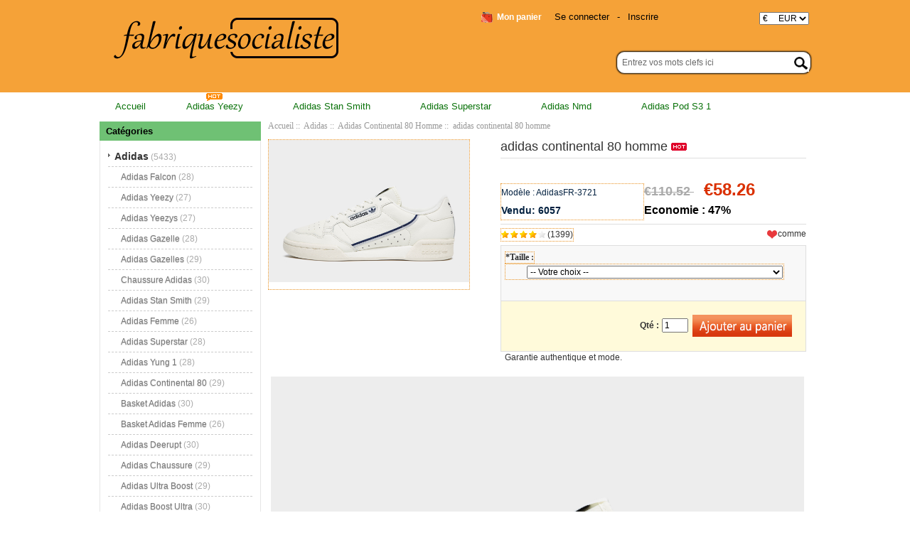

--- FILE ---
content_type: text/html; charset=utf-8
request_url: http://www.fabriquesocialiste.fr/adidas-continental-80-homme-p-3721.html
body_size: 12342
content:
<!DOCTYPE html PUBLIC "-//W3C//DTD XHTML 1.0 Transitional//EN" "http://www.w3.org/TR/xhtml1/DTD/xhtml1-transitional.dtd">
<html xmlns="http://www.w3.org/1999/xhtml" dir="ltr" lang="fr">
<head>
<meta http-equiv="Content-Type" content="text/html; charset=utf-8" />
<meta name="keywords" content="adidas continental 80 homme " />
<meta name="description" content="Chaussures Adidas | NMD,Superstar,Original,Stan Smith | fabriquesocialiste.fr adidas continental 80 homme -  " />
<meta name="google-site-verification" content="LkIWIKtuyGZODOaFPteEe006FzagA3UIOGQz0Q1MrOg" /><meta http-equiv="imagetoolbar" content="no" />
<meta name="generator" content=" http://fabriquesocialiste.fr/adidas-continental-80-homme-p-3721.html" />
<title>adidas continental 80 homme</title>

<base href="https://www.fabriquesocialiste.fr/" />
<link rel="canonical" href="https://www.fabriquesocialiste.fr/adidas-continental-80-homme-p-3721.html" />

<link rel="stylesheet" type="text/css" href="includes/templates/my_en/css/style_imagehover.css" />
<link rel="stylesheet" type="text/css" href="includes/templates/my_en/css/style_tags.css" />
<link rel="stylesheet" type="text/css" href="includes/templates/my_en/css/style_wishlist_classic.css" />
<link rel="stylesheet" type="text/css" href="includes/templates/my_en/css/stylesheet.css" />
<link rel="stylesheet" type="text/css" href="includes/templates/my_en/css/stylesheet_css_buttons.css" />
<link rel="stylesheet" type="text/css" href="includes/templates/my_en/css/stylesheet_zen_lightbox.css" />
<link rel="stylesheet" type="text/css" media="print" href="includes/templates/my_en/css/print_stylesheet.css" />
<script type="text/javascript" src="includes/templates/my_en/jscript/jscript_imagehover.js"></script>
<script type="text/javascript" src="includes/templates/my_en/jscript/jscript_jquery-1.7.1.min.js"></script>
<script type="text/javascript" src="includes/templates/my_en/jscript/jscript_kkcountdown.min.js"></script>
<script type="text/javascript" src="includes/modules/pages/product_info/jscript_textarea_counter.js"></script>
<script language="javascript" type="text/javascript"><!--
function popupWindow(url) {
  window.open(url,'popupWindow','toolbar=no,location=no,directories=no,status=no,menubar=no,scrollbars=no,resizable=yes,copyhistory=no,width=100,height=100,screenX=150,screenY=150,top=150,left=150')
}
function popupWindowPrice(url) {
  window.open(url,'popupWindow','toolbar=no,location=no,directories=no,status=no,menubar=no,scrollbars=yes,resizable=yes,copyhistory=no,width=600,height=400,screenX=150,screenY=150,top=150,left=150')
}
//--></script>

<script language="javascript" type="text/javascript"><!--
/*
	Slimbox v2.04 - The ultimate lightweight Lightbox clone for jQuery
	(c) 2007-2010 Christophe Beyls <http://www.digitalia.be>
	MIT-style license.
*/

(function(w){var E=w(window),u,f,F=-1,n,x,D,v,y,L,r,m=!window.XMLHttpRequest,s=[],l=document.documentElement,k={},t=new Image(),J=new Image(),H,a,g,p,I,d,G,c,A,K;w(function(){w("body").append(w([H=w('<div id="lbOverlay" />')[0],a=w('<div id="lbCenter" />')[0],G=w('<div id="lbBottomContainer" />')[0]]).css("display","none"));g=w('<div id="lbImage" />').appendTo(a).append(p=w('<div style="position: relative;" />').append([I=w('<a id="lbPrevLink" href="#" />').click(B)[0],d=w('<a id="lbNextLink" href="#" />').click(e)[0]])[0])[0];c=w('<div id="lbBottom" />').appendTo(G).append([w('<a id="lbCloseLink" href="#" />').click(C)[0],A=w('<div id="lbCaption" />')[0],K=w('<div id="lbNumber" />')[0],w('<div style="clear: both;" />')[0]])[0]});w.slimbox=function(O,N,M){u=w.extend({loop:false,overlayOpacity:0.8,overlayFadeDuration:400,resizeDuration:400,resizeEasing:"swing",initialWidth:250,initialHeight:250,imageFadeDuration:400,captionAnimationDuration:400,counterText:"Image {x} of {y}",closeKeys:[27,88,67],previousKeys:[37,80],nextKeys:[39,78]},M);if(typeof O=="string"){O=[[O,N]];N=0}y=E.scrollTop()+(E.height()/2);L=u.initialWidth;r=u.initialHeight;w(a).css({top:Math.max(0,y-(r/2)),width:L,height:r,marginLeft:-L/2}).show();v=m||(H.currentStyle&&(H.currentStyle.position!="fixed"));if(v){H.style.position="absolute"}w(H).css("opacity",u.overlayOpacity).fadeIn(u.overlayFadeDuration);z();j(1);f=O;u.loop=u.loop&&(f.length>1);return b(N)};w.fn.slimbox=function(M,P,O){P=P||function(Q){return[Q.href,Q.title]};O=O||function(){return true};var N=this;return N.unbind("click").click(function(){var S=this,U=0,T,Q=0,R;T=w.grep(N,function(W,V){return O.call(S,W,V)});for(R=T.length;Q<R;++Q){if(T[Q]==S){U=Q}T[Q]=P(T[Q],Q)}return w.slimbox(T,U,M)})};function z(){var N=E.scrollLeft(),M=E.width();w([a,G]).css("left",N+(M/2));if(v){w(H).css({left:N,top:E.scrollTop(),width:M,height:E.height()})}}function j(M){if(M){w("object").add(m?"select":"embed").each(function(O,P){s[O]=[P,P.style.visibility];P.style.visibility="hidden"})}else{w.each(s,function(O,P){P[0].style.visibility=P[1]});s=[]}var N=M?"bind":"unbind";E[N]("scroll resize",z);w(document)[N]("keydown",o)}function o(O){var N=O.keyCode,M=w.inArray;return(M(N,u.closeKeys)>=0)?C():(M(N,u.nextKeys)>=0)?e():(M(N,u.previousKeys)>=0)?B():false}function B(){return b(x)}function e(){return b(D)}function b(M){if(M>=0){F=M;n=f[F][0];x=(F||(u.loop?f.length:0))-1;D=((F+1)%f.length)||(u.loop?0:-1);q();a.className="lbLoading";k=new Image();k.onload=i;k.src=n}return false}function i(){a.className="";w(g).css({backgroundImage:"url("+n+")",visibility:"hidden",display:""});w(p).width(k.width);w([p,I,d]).height(k.height);w(A).html(f[F][1]||"");w(K).html((((f.length>1)&&u.counterText)||"").replace(/{x}/,F+1).replace(/{y}/,f.length));if(x>=0){t.src=f[x][0]}if(D>=0){J.src=f[D][0]}L=g.offsetWidth;r=g.offsetHeight;var M=Math.max(0,y-(r/2));if(a.offsetHeight!=r){w(a).animate({height:r,top:M},u.resizeDuration,u.resizeEasing)}if(a.offsetWidth!=L){w(a).animate({width:L,marginLeft:-L/2},u.resizeDuration,u.resizeEasing)}w(a).queue(function(){w(G).css({width:L,top:M+r,marginLeft:-L/2,visibility:"hidden",display:""});w(g).css({display:"none",visibility:"",opacity:""}).fadeIn(u.imageFadeDuration,h)})}function h(){if(x>=0){w(I).show()}if(D>=0){w(d).show()}w(c).css("marginTop",-c.offsetHeight).animate({marginTop:0},u.captionAnimationDuration);G.style.visibility=""}function q(){k.onload=null;k.src=t.src=J.src=n;w([a,g,c]).stop(true);w([I,d,g,G]).hide()}function C(){if(F>=0){q();F=x=D=-1;w(a).hide();w(H).stop().fadeOut(u.overlayFadeDuration,j)}return false}})(jQuery);

// AUTOLOAD CODE BLOCK (MAY BE CHANGED OR REMOVED)
if (!/android|iphone|ipod|series60|symbian|windows ce|blackberry/i.test(navigator.userAgent)) {
	jQuery(function($) {
		$("a[rel^='lightbox']").slimbox({/* Put custom options here */}, null, function(el) {
			return (this == el) || ((this.rel.length > 8) && (this.rel == el.rel));
		});
	});
}

jQuery(function($) {
        $("a[rel^='lightbox']").slimbox({overlayOpacity:0.8,overlayFadeDuration:400,resizeDuration:400,resizeTransition:false,initialWidth:250,initialHeight:250,imageFadeDuration:400,captionAnimationDuration:400,counterText:"ZEN_LIGHTBOX_COUNTER_IMAGE {x} ZEN_LIGHTBOX_COUNTER_OF {y}",closeKeys:[27,88,67],previousKeys:[37,80],nextKeys:[39,78]}, function(el) 
        {
                return [el.href, el.title /* + '<br /><a href="' + el.href + '">Download this image</a>'*/];
        }, function(el) {
                return (this == el) || ((this.rel.length > 8) && (this.rel == el.rel));
        });
        });
//--></script>
<link rel="alternate" type="application/rss+xml" title="RSS Specials Feed" href="https://www.fabriquesocialiste.fr/index.php?main_page=rss_feed&amp;feed=specials" />
<link rel="alternate" type="application/rss+xml" title="RSS New Products Feed" href="https://www.fabriquesocialiste.fr/index.php?main_page=rss_feed&amp;feed=new_products" />
<link rel="alternate" type="application/rss+xml" title="RSS Upcoming Feed" href="https://www.fabriquesocialiste.fr/index.php?main_page=rss_feed&amp;feed=upcoming" />
<link rel="alternate" type="application/rss+xml" title="RSS Featured Feed" href="https://www.fabriquesocialiste.fr/index.php?main_page=rss_feed&amp;feed=featured" />
<link rel="alternate" type="application/rss+xml" title="RSS Best Sellers Feed" href="https://www.fabriquesocialiste.fr/index.php?main_page=rss_feed&amp;feed=best_sellers" />
<link rel="alternate" type="application/rss+xml" title="RSS Product Feed :: adidas continental 80 homme" href="https://www.fabriquesocialiste.fr/index.php?main_page=rss_feed&amp;feed=products&amp;products_id=3721" />
<!-- GPE模块 引入开始  -->
<link rel="stylesheet" type="text/css" href="includes/templates/template_default/css/gpe.css">
<script type="text/javascript" src="includes/templates/template_default/jscript/jquery/jquery.gpe.library.js"></script>
<script type="text/javascript">
<!--
$(function(){$("#smallImg img").mouseover(function(){$("#mainImg img").attr("src",$(this).attr("src"))});$("#smallImg a").mouseover(function(){$("#jqzoom").attr("href",$(this).attr("href"))});$("#scrollImg").jCarouselLite({btnNext:"#imgNext",btnPrev:"#imgPrev",circular:false,vertical:false,visible:4,speed:400,scroll:1,start:0});$("#jqzoom").jqzoom({position:"right",showEffect:"fadein",hideEffect:"fadeout",fadeinSpeed:"medium",fadeoutSpeed:"medium",preloadPosition:"center",zoomType:"standard",preloadText:"Loading zoom",showPreload:true,title:false,lens:true,imageOpacity:0.2,zoomWidth:300,zoomHeight:300,xOffset:10,yOffset:10});$("#mainImg a,#scrollImg a").lightBox({overlayBgColor:"#5A5A5A",txtImage:"Images:",txtOf:"/",imageLoading:'includes/templates/template_default/images/gpe/loading.gif',imageBtnPrev:'includes/templates/template_default/images/gpe/lightboxPrev.gif',imageBtnNext:'includes/templates/template_default/images/gpe/lightboxNext.gif',imageBtnClose:'includes/templates/template_default/images/gpe/lightboxClose.gif',imageBlank:'includes/templates/template_default/images/gpe/lightboxBlank.gif',keyToClose:"c",keyToPrev:"p",keyToNext:"n",overlayOpacity:0.8,containerBorderSize:10,containerResizeSpeed:400,fixedNavigation:false});});
//-->
</script><!-- GPE模块 引入结束  -->
</head>

<body id="productinfoBody">
<div class="top-tail">






















<!--bof-header logo and navigation display-->








<div id="headlogo">

<div id="headerWrapper">



<div id="header_mi">

<div id="header_2">

<div id="header_21">

 <div id="logo"><a href="https://www.fabriquesocialiste.fr/"><img src="includes/templates/my_en/images/logo.png" alt="fabriquesocialiste.fr" title=" fabriquesocialiste.fr " width="320" height="84" /></a></div>

</div>

<div id="header_22">



<div id="huobi">

<div class="languages-wrapper">


					
<form name="currencies_form" action="https://www.fabriquesocialiste.fr/" method="get"><select name="currency" onchange="this.form.submit();">
  <option value="USD">$&nbsp;&nbsp;&nbsp;&nbsp;&nbsp;USD</option>
  <option value="EUR" selected="selected">&euro;&nbsp;&nbsp;&nbsp;&nbsp;&nbsp;EUR</option>
  <option value="GBP">&pound;&nbsp;&nbsp;&nbsp;&nbsp;&nbsp;GBP</option>
  <option value="CAD">$&nbsp;&nbsp;&nbsp;&nbsp;&nbsp;CAD</option>
  <option value="AUD">$&nbsp;&nbsp;&nbsp;&nbsp;&nbsp;AUD</option>
  <option value="DKK">kr.&nbsp;&nbsp;&nbsp;DKK</option>
  <option value="NOK">kr.&nbsp;&nbsp;&nbsp;NOK</option>
  <option value="SEK">kr.&nbsp;&nbsp;&nbsp;SEK</option>
  <option value="CHF">₣&nbsp;&nbsp;&nbsp;&nbsp;&nbsp;CHF</option>
</select>
<input type="hidden" name="main_page" value="product_info" /><input type="hidden" name="products_id" value="3721" /></form>


	          <label class="float-right"></label>

	          
</div>

</div>



<div id="login_logout_section" class="float-right">


    <a rel="nofollow" href="https://www.fabriquesocialiste.fr/login.html">Se connecter</a>

	-
    <a rel="nofollow" href="https://www.fabriquesocialiste.fr/create_account.html">Inscrire</a>




</div>







<div align="right" class="float-right td-languages">



			<!-- header cart section -->

			<table align="right" class="align-center cart-header">

			<tr>

				<td>

				<div id="cartBoxEmpty"><a rel="nofollow" href="https://www.fabriquesocialiste.fr/shopping_cart.html"><img class="cart-icon empty float-left" src="includes/templates/my_en/images/spacer.gif" alt="" /></a>Mon panier</div>		

				</td>

				
			</tr>

			</table>



    	</div>

</div>



        

  

<div id="header_12">

<div class="search-header float-right">

	            <form name="quick_find_header" action="https://www.fabriquesocialiste.fr/advanced_search_result.html" method="get"><input type="hidden" name="main_page" value="advanced_search_result" /><input type="hidden" name="search_in_description" value="1" /><div class="search-header-input"><input type="text" name="keyword" size="6" value="Entrez vos mots clefs ici" onfocus="if (this.value == 'Entrez vos mots clefs ici') this.value = '';" onblur="if (this.value == '') this.value = 'Entrez vos mots clefs ici';" /></div><input class="button-search-header" type="image" src="includes/templates/my_en/images/search_header_button.gif" value="Serch" /></form>
			</div>

</div>      

        



</div>







</div>

</div>



</div>







<div id="header_nav" scroll="no">


<div id="top_nav">
<div id="tab_nav">
<!--<div class="top-nav-left"></div>
<div class="top-nav-right"></div>-->
	<ul class="list-style-none">
		<li class="home-link"><a href="https://www.fabriquesocialiste.fr/">Accueil</a></li>
	<li><a href="https://www.fabriquesocialiste.fr/adidas-c-1/adidas-yeezy-c-1_4/">Adidas Yeezy</a></li>
	<li><a href="https://www.fabriquesocialiste.fr/adidas-c-1/adidas-stan-smith-c-1_9/">Adidas Stan Smith</a></li>
	<li><a href="https://www.fabriquesocialiste.fr/adidas-c-1/adidas-superstar-c-1_11/">Adidas Superstar</a></li>
	<li><a href="https://www.fabriquesocialiste.fr/adidas-c-1/adidas-nmd-c-1_20/">Adidas Nmd</a></li>
	<li><a href="https://www.fabriquesocialiste.fr/adidas-c-1/adidas-pod-s3-1-c-1_38/">Adidas Pod S3 1</a></li>
	</ul>
</div>
<img src="includes/templates/my_en/images/hot.gif" />
</div>


<div class="clearBoth"></div>

</div>







<div id="head">

<div id="headerWrapper">







<!--bof-header ezpage links-->



<div class="topper-menu float-right">






</div>







<!--eof-header ezpage links-->











<!--bof-navigation display-->



<!--eof-navigation display-->













<!--eof-header logo and navigation display-->







<!--bof-optional categories tabs navigation display-->






<!--eof-optional categories tabs navigation display-->











 



</div>

</div>












<div id="content">

<div class="main-width">


<table width="100%" border="0" cellspacing="0" cellpadding="0" id="contentMainWrapper">

  <tr>



 <td id="column-left" class="columnLeft" style="width: 230px">

<div style="width: 227px;">
<!--// bof: categories //-->
<div class="leftBoxContainer" id="categories" style="width: 227px">
<div class="sidebox-header-left main-sidebox-header-left"><h3 class="leftBoxHeading main-sidebox-header-right" id="categoriesHeading">Cat&eacute;gories</h3></div>
<div id="categoriesContent" class="sideBoxContent">
<div class="categories-top-list no-dots"><a class="category-top" href="https://www.fabriquesocialiste.fr/adidas-c-1/"><span class="category-subs-parent">Adidas</span></a><span class="sub-count">&nbsp;(5433)</span></div>
<div class="subcategory"><a class="category-products" href="https://www.fabriquesocialiste.fr/adidas-c-1/adidas-falcon-c-1_3/">Adidas Falcon</a><span class="sub-count">&nbsp;(28)</span></div>
<div class="subcategory"><a class="category-products" href="https://www.fabriquesocialiste.fr/adidas-c-1/adidas-yeezy-c-1_4/">Adidas Yeezy</a><span class="sub-count">&nbsp;(27)</span></div>
<div class="subcategory"><a class="category-products" href="https://www.fabriquesocialiste.fr/adidas-c-1/adidas-yeezys-c-1_5/">Adidas Yeezys</a><span class="sub-count">&nbsp;(27)</span></div>
<div class="subcategory"><a class="category-products" href="https://www.fabriquesocialiste.fr/adidas-c-1/adidas-gazelle-c-1_6/">Adidas Gazelle</a><span class="sub-count">&nbsp;(28)</span></div>
<div class="subcategory"><a class="category-products" href="https://www.fabriquesocialiste.fr/adidas-c-1/adidas-gazelles-c-1_7/">Adidas Gazelles</a><span class="sub-count">&nbsp;(29)</span></div>
<div class="subcategory"><a class="category-products" href="https://www.fabriquesocialiste.fr/adidas-c-1/chaussure-adidas-c-1_8/">Chaussure Adidas</a><span class="sub-count">&nbsp;(30)</span></div>
<div class="subcategory"><a class="category-products" href="https://www.fabriquesocialiste.fr/adidas-c-1/adidas-stan-smith-c-1_9/">Adidas Stan Smith</a><span class="sub-count">&nbsp;(29)</span></div>
<div class="subcategory"><a class="category-products" href="https://www.fabriquesocialiste.fr/adidas-c-1/adidas-femme-c-1_10/">Adidas Femme</a><span class="sub-count">&nbsp;(26)</span></div>
<div class="subcategory"><a class="category-products" href="https://www.fabriquesocialiste.fr/adidas-c-1/adidas-superstar-c-1_11/">Adidas Superstar</a><span class="sub-count">&nbsp;(28)</span></div>
<div class="subcategory"><a class="category-products" href="https://www.fabriquesocialiste.fr/adidas-c-1/adidas-yung-1-c-1_12/">Adidas Yung 1</a><span class="sub-count">&nbsp;(28)</span></div>
<div class="subcategory"><a class="category-products" href="https://www.fabriquesocialiste.fr/adidas-c-1/adidas-continental-80-c-1_13/">Adidas Continental 80</a><span class="sub-count">&nbsp;(29)</span></div>
<div class="subcategory"><a class="category-products" href="https://www.fabriquesocialiste.fr/adidas-c-1/basket-adidas-c-1_14/">Basket Adidas</a><span class="sub-count">&nbsp;(30)</span></div>
<div class="subcategory"><a class="category-products" href="https://www.fabriquesocialiste.fr/adidas-c-1/basket-adidas-femme-c-1_16/">Basket Adidas Femme</a><span class="sub-count">&nbsp;(26)</span></div>
<div class="subcategory"><a class="category-products" href="https://www.fabriquesocialiste.fr/adidas-c-1/adidas-deerupt-c-1_15/">Adidas Deerupt</a><span class="sub-count">&nbsp;(30)</span></div>
<div class="subcategory"><a class="category-products" href="https://www.fabriquesocialiste.fr/adidas-c-1/adidas-chaussure-c-1_17/">Adidas Chaussure</a><span class="sub-count">&nbsp;(29)</span></div>
<div class="subcategory"><a class="category-products" href="https://www.fabriquesocialiste.fr/adidas-c-1/adidas-ultra-boost-c-1_18/">Adidas Ultra Boost</a><span class="sub-count">&nbsp;(29)</span></div>
<div class="subcategory"><a class="category-products" href="https://www.fabriquesocialiste.fr/adidas-c-1/adidas-boost-ultra-c-1_19/">Adidas Boost Ultra</a><span class="sub-count">&nbsp;(30)</span></div>
<div class="subcategory"><a class="category-products" href="https://www.fabriquesocialiste.fr/adidas-c-1/adidas-nmd-c-1_20/">Adidas Nmd</a><span class="sub-count">&nbsp;(29)</span></div>
<div class="subcategory"><a class="category-products" href="https://www.fabriquesocialiste.fr/adidas-c-1/adidas-eqts-c-1_21/">Adidas Eqts</a><span class="sub-count">&nbsp;(15)</span></div>
<div class="subcategory"><a class="category-products" href="https://www.fabriquesocialiste.fr/adidas-c-1/adidas-falcon-femme-c-1_22/">Adidas Falcon Femme</a><span class="sub-count">&nbsp;(30)</span></div>
<div class="subcategory"><a class="category-products" href="https://www.fabriquesocialiste.fr/adidas-c-1/adidas-samba-c-1_23/">Adidas Samba</a><span class="sub-count">&nbsp;(29)</span></div>
<div class="subcategory"><a class="category-products" href="https://www.fabriquesocialiste.fr/adidas-c-1/adidas-yeezy-350-boost-c-1_24/">Adidas Yeezy 350 Boost</a><span class="sub-count">&nbsp;(26)</span></div>
<div class="subcategory"><a class="category-products" href="https://www.fabriquesocialiste.fr/adidas-c-1/adidas-yeezy-boost-350-c-1_25/">Adidas Yeezy Boost 350</a><span class="sub-count">&nbsp;(22)</span></div>
<div class="subcategory"><a class="category-products" href="https://www.fabriquesocialiste.fr/adidas-c-1/adidas-350-yeezy-boost-c-1_26/">Adidas 350 Yeezy Boost</a><span class="sub-count">&nbsp;(26)</span></div>
<div class="subcategory"><a class="category-products" href="https://www.fabriquesocialiste.fr/adidas-c-1/adidas-superstar-femme-c-1_27/">Adidas Superstar Femme</a><span class="sub-count">&nbsp;(24)</span></div>
<div class="subcategory"><a class="category-products" href="https://www.fabriquesocialiste.fr/adidas-c-1/adidas-outlet-c-1_28/">Adidas Outlet</a><span class="sub-count">&nbsp;(4)</span></div>
<div class="subcategory"><a class="category-products" href="https://www.fabriquesocialiste.fr/adidas-c-1/adidas-original-c-1_29/">Adidas Original</a><span class="sub-count">&nbsp;(26)</span></div>
<div class="subcategory"><a class="category-products" href="https://www.fabriquesocialiste.fr/adidas-c-1/adidas-pharrell-williams-c-1_30/">Adidas Pharrell Williams</a><span class="sub-count">&nbsp;(30)</span></div>
<div class="subcategory"><a class="category-products" href="https://www.fabriquesocialiste.fr/adidas-c-1/adidas-by-pharrell-williams-c-1_31/">Adidas By Pharrell Williams</a><span class="sub-count">&nbsp;(29)</span></div>
<div class="subcategory"><a class="category-products" href="https://www.fabriquesocialiste.fr/adidas-c-1/adidas-terrex-c-1_32/">Adidas Terrex</a><span class="sub-count">&nbsp;(28)</span></div>
<div class="subcategory"><a class="category-products" href="https://www.fabriquesocialiste.fr/adidas-c-1/adidas-stan-smith-femme-c-1_33/">Adidas Stan Smith Femme</a><span class="sub-count">&nbsp;(29)</span></div>
<div class="subcategory"><a class="category-products" href="https://www.fabriquesocialiste.fr/adidas-c-1/basket-adidas-homme-c-1_34/">Basket Adidas Homme</a><span class="sub-count">&nbsp;(29)</span></div>
<div class="subcategory"><a class="category-products" href="https://www.fabriquesocialiste.fr/adidas-c-1/adidas-gazelle-femme-c-1_35/">Adidas Gazelle Femme</a><span class="sub-count">&nbsp;(22)</span></div>
<div class="subcategory"><a class="category-products" href="https://www.fabriquesocialiste.fr/adidas-c-1/crampon-adidas-c-1_36/">Crampon Adidas</a><span class="sub-count">&nbsp;(30)</span></div>
<div class="subcategory"><a class="category-products" href="https://www.fabriquesocialiste.fr/adidas-c-1/adidas-pod-s3-1-c-1_38/">Adidas Pod S3 1</a><span class="sub-count">&nbsp;(28)</span></div>
<div class="subcategory"><a class="category-products" href="https://www.fabriquesocialiste.fr/adidas-c-1/adidas-continental-c-1_39/">Adidas Continental</a><span class="sub-count">&nbsp;(28)</span></div>
<div class="subcategory"><a class="category-products" href="https://www.fabriquesocialiste.fr/adidas-c-1/adidas-eqt-c-1_40/">Adidas Eqt</a><span class="sub-count">&nbsp;(28)</span></div>
<div class="subcategory"><a class="category-products" href="https://www.fabriquesocialiste.fr/adidas-c-1/adidas-e-q-t-c-1_41/">Adidas E Q T</a><span class="sub-count">&nbsp;(29)</span></div>
<div class="subcategory"><a class="category-products" href="https://www.fabriquesocialiste.fr/adidas-c-1/adidas-glitch-c-1_42/">Adidas Glitch</a><span class="sub-count">&nbsp;(17)</span></div>
<div class="subcategory"><a class="category-products" href="https://www.fabriquesocialiste.fr/adidas-c-1/chaussure-adidas-femme-c-1_43/">Chaussure Adidas Femme</a><span class="sub-count">&nbsp;(26)</span></div>
<div class="subcategory"><a class="category-products" href="https://www.fabriquesocialiste.fr/adidas-c-1/adidas-homme-c-1_44/">Adidas Homme</a><span class="sub-count">&nbsp;(29)</span></div>
<div class="subcategory"><a class="category-products" href="https://www.fabriquesocialiste.fr/adidas-c-1/adidas-predator-c-1_45/">Adidas Predator</a><span class="sub-count">&nbsp;(30)</span></div>
<div class="subcategory"><a class="category-products" href="https://www.fabriquesocialiste.fr/adidas-c-1/adidas-paris-c-1_46/">Adidas Paris</a><span class="sub-count">&nbsp;(9)</span></div>
<div class="subcategory"><a class="category-products" href="https://www.fabriquesocialiste.fr/adidas-c-1/adidas-gazelle-homme-c-1_47/">Adidas Gazelle Homme</a><span class="sub-count">&nbsp;(28)</span></div>
<div class="subcategory"><a class="category-products" href="https://www.fabriquesocialiste.fr/adidas-c-1/adidas-boost-350-yeezy-c-1_48/">Adidas Boost 350 Yeezy</a><span class="sub-count">&nbsp;(27)</span></div>
<div class="subcategory"><a class="category-products" href="https://www.fabriquesocialiste.fr/adidas-c-1/adidas-campus-c-1_49/">Adidas Campus</a><span class="sub-count">&nbsp;(30)</span></div>
<div class="subcategory"><a class="category-products" href="https://www.fabriquesocialiste.fr/adidas-c-1/chaussure-adidas-homme-c-1_50/">Chaussure Adidas Homme</a><span class="sub-count">&nbsp;(30)</span></div>
<div class="subcategory"><a class="category-products" href="https://www.fabriquesocialiste.fr/adidas-c-1/adidas-nite-jogger-c-1_51/">Adidas Nite Jogger</a><span class="sub-count">&nbsp;(27)</span></div>
<div class="subcategory"><a class="category-products" href="https://www.fabriquesocialiste.fr/adidas-c-1/adidas-in-paris-c-1_52/">Adidas In Paris</a><span class="sub-count">&nbsp;(5)</span></div>
<div class="subcategory"><a class="category-products" href="https://www.fabriquesocialiste.fr/adidas-c-1/adidas-predators-c-1_53/">Adidas Predators</a><span class="sub-count">&nbsp;(29)</span></div>
<div class="subcategory"><a class="category-products" href="https://www.fabriquesocialiste.fr/adidas-c-1/adidas-tubular-c-1_54/">Adidas Tubular</a><span class="sub-count">&nbsp;(30)</span></div>
<div class="subcategory"><a class="category-products" href="https://www.fabriquesocialiste.fr/adidas-c-1/adidas-tubular-s-c-1_55/">Adidas Tubular S</a><span class="sub-count">&nbsp;(17)</span></div>
<div class="subcategory"><a class="category-products" href="https://www.fabriquesocialiste.fr/adidas-c-1/adidas-dragon-ball-c-1_56/">Adidas Dragon Ball</a><span class="sub-count">&nbsp;(23)</span></div>
<div class="subcategory"><a class="category-products" href="https://www.fabriquesocialiste.fr/adidas-c-1/adidas-yung-96-c-1_57/">Adidas Yung 96</a><span class="sub-count">&nbsp;(30)</span></div>
<div class="subcategory"><a class="category-products" href="https://www.fabriquesocialiste.fr/adidas-c-1/adidas-zx-flux-c-1_58/">Adidas Zx Flux</a><span class="sub-count">&nbsp;(29)</span></div>
<div class="subcategory"><a class="category-products" href="https://www.fabriquesocialiste.fr/adidas-c-1/adidas-superstar-homme-c-1_59/">Adidas Superstar Homme</a><span class="sub-count">&nbsp;(26)</span></div>
<div class="subcategory"><a class="category-products" href="https://www.fabriquesocialiste.fr/adidas-c-1/adidas-stan-smith-homme-c-1_60/">Adidas Stan Smith Homme</a><span class="sub-count">&nbsp;(26)</span></div>
<div class="subcategory"><a class="category-products" href="https://www.fabriquesocialiste.fr/adidas-c-1/adidas-prophere-c-1_61/">Adidas Prophere</a><span class="sub-count">&nbsp;(30)</span></div>
<div class="subcategory"><a class="category-products" href="https://www.fabriquesocialiste.fr/adidas-c-1/adidas-americana-c-1_62/">Adidas Americana</a><span class="sub-count">&nbsp;(22)</span></div>
<div class="subcategory"><a class="category-products" href="https://www.fabriquesocialiste.fr/adidas-c-1/adidas-running-c-1_63/">Adidas Running</a><span class="sub-count">&nbsp;(28)</span></div>
<div class="subcategory"><a class="category-products" href="https://www.fabriquesocialiste.fr/adidas-c-1/adidas-run-c-1_64/">Adidas Run</a><span class="sub-count">&nbsp;(29)</span></div>
<div class="subcategory"><a class="category-products" href="https://www.fabriquesocialiste.fr/adidas-c-1/adidas-soldes-c-1_65/">Adidas Soldes</a><span class="sub-count">&nbsp;(28)</span></div>
<div class="subcategory"><a class="category-products" href="https://www.fabriquesocialiste.fr/adidas-c-1/adidas-i5923-c-1_66/">Adidas I-5923</a><span class="sub-count">&nbsp;(28)</span></div>
<div class="subcategory"><a class="category-products" href="https://www.fabriquesocialiste.fr/adidas-c-1/adidas-350-c-1_67/">Adidas 350</a><span class="sub-count">&nbsp;(29)</span></div>
<div class="subcategory"><a class="category-products" href="https://www.fabriquesocialiste.fr/adidas-c-1/adidas-350-s-c-1_68/">Adidas 350 S</a><span class="sub-count">&nbsp;(19)</span></div>
<div class="subcategory"><a class="category-products" href="https://www.fabriquesocialiste.fr/adidas-c-1/adidas-basket-c-1_69/">Adidas Basket</a><span class="sub-count">&nbsp;(30)</span></div>
<div class="subcategory"><a class="category-products" href="https://www.fabriquesocialiste.fr/adidas-c-1/adidas-boost-c-1_70/">Adidas Boost</a><span class="sub-count">&nbsp;(28)</span></div>
<div class="subcategory"><a class="category-products" href="https://www.fabriquesocialiste.fr/adidas-c-1/adidas-deerupt-runner-c-1_71/">Adidas Deerupt Runner</a><span class="sub-count">&nbsp;(29)</span></div>
<div class="subcategory"><a class="category-products" href="https://www.fabriquesocialiste.fr/adidas-c-1/adidas-raf-simons-c-1_72/">Adidas Raf Simons</a><span class="sub-count">&nbsp;(30)</span></div>
<div class="subcategory"><a class="category-products" href="https://www.fabriquesocialiste.fr/adidas-c-1/adidas-i-5923-c-1_73/">Adidas I 5923</a><span class="sub-count">&nbsp;(26)</span></div>
<div class="subcategory"><a class="category-products" href="https://www.fabriquesocialiste.fr/adidas-c-1/adidas-neo-c-1_74/">Adidas Neo</a><span class="sub-count">&nbsp;(28)</span></div>
<div class="subcategory"><a class="category-products" href="https://www.fabriquesocialiste.fr/adidas-c-1/adidas-nmd-r1-c-1_75/">Adidas Nmd R1</a><span class="sub-count">&nbsp;(28)</span></div>
<div class="subcategory"><a class="category-products" href="https://www.fabriquesocialiste.fr/adidas-c-1/adidas-runner-s-c-1_76/">Adidas Runner S</a><span class="sub-count">&nbsp;(5)</span></div>
<div class="subcategory"><a class="category-products" href="https://www.fabriquesocialiste.fr/adidas-c-1/adidas-runner-c-1_77/">Adidas Runner</a><span class="sub-count">&nbsp;(26)</span></div>
<div class="subcategory"><a class="category-products" href="https://www.fabriquesocialiste.fr/adidas-c-1/sneakers-adidas-c-1_79/">Sneakers Adidas</a><span class="sub-count">&nbsp;(27)</span></div>
<div class="subcategory"><a class="category-products" href="https://www.fabriquesocialiste.fr/adidas-c-1/sneakers-of-adidas-c-1_80/">Sneakers Of Adidas</a><span class="sub-count">&nbsp;(13)</span></div>
<div class="subcategory"><a class="category-products" href="https://www.fabriquesocialiste.fr/adidas-c-1/sneakers-in-adidas-c-1_81/">Sneakers In Adidas</a><span class="sub-count">&nbsp;(20)</span></div>
<div class="subcategory"><a class="category-products" href="https://www.fabriquesocialiste.fr/adidas-c-1/adidas-human-race-c-1_82/">Adidas Human Race</a><span class="sub-count">&nbsp;(28)</span></div>
<div class="subcategory"><a class="category-products" href="https://www.fabriquesocialiste.fr/adidas-c-1/adidas-tubular-shadow-c-1_83/">Adidas Tubular Shadow</a><span class="sub-count">&nbsp;(29)</span></div>
<div class="subcategory"><a class="category-products" href="https://www.fabriquesocialiste.fr/adidas-c-1/adidas-yung-c-1_84/">Adidas Yung</a><span class="sub-count">&nbsp;(30)</span></div>
<div class="subcategory"><a class="category-products" href="https://www.fabriquesocialiste.fr/adidas-c-1/adidas-sneakers-c-1_85/">Adidas Sneakers</a><span class="sub-count">&nbsp;(25)</span></div>
<div class="subcategory"><a class="category-products" href="https://www.fabriquesocialiste.fr/adidas-c-1/adidas-football-c-1_86/">Adidas Football</a><span class="sub-count">&nbsp;(26)</span></div>
<div class="subcategory"><a class="category-products" href="https://www.fabriquesocialiste.fr/adidas-c-1/adidas-yeezy-350-c-1_87/">Adidas Yeezy 350</a><span class="sub-count">&nbsp;(28)</span></div>
<div class="subcategory"><a class="category-products" href="https://www.fabriquesocialiste.fr/adidas-c-1/adidas-350-yeezy-c-1_88/">Adidas 350 Yeezy</a><span class="sub-count">&nbsp;(27)</span></div>
<div class="subcategory"><a class="category-products" href="https://www.fabriquesocialiste.fr/adidas-c-1/adidas-alexander-wang-c-1_89/">Adidas Alexander Wang</a><span class="sub-count">&nbsp;(30)</span></div>
<div class="subcategory"><a class="category-products" href="https://www.fabriquesocialiste.fr/adidas-c-1/alexander-wang-for-adidas-c-1_90/">Alexander Wang For Adidas</a><span class="sub-count">&nbsp;(26)</span></div>
<div class="subcategory"><a class="category-products" href="https://www.fabriquesocialiste.fr/adidas-c-1/adidas-by-alexander-wang-c-1_91/">Adidas By Alexander Wang</a><span class="sub-count">&nbsp;(30)</span></div>
<div class="subcategory"><a class="category-products" href="https://www.fabriquesocialiste.fr/adidas-c-1/adidas-basket-femme-c-1_92/">Adidas Basket Femme</a><span class="sub-count">&nbsp;(30)</span></div>
<div class="subcategory"><a class="category-products" href="https://www.fabriquesocialiste.fr/adidas-c-1/adidas-basketball-femme-c-1_93/">Adidas Basketball Femme</a><span class="sub-count">&nbsp;(28)</span></div>
<div class="subcategory"><a class="category-products" href="https://www.fabriquesocialiste.fr/adidas-c-1/adidas-blanche-c-1_94/">Adidas Blanche</a><span class="sub-count">&nbsp;(29)</span></div>
<div class="subcategory"><a class="category-products" href="https://www.fabriquesocialiste.fr/adidas-c-1/adidas-originals-c-1_95/">Adidas Originals</a><span class="sub-count">&nbsp;(29)</span></div>
<div class="subcategory"><a class="category-products" href="https://www.fabriquesocialiste.fr/adidas-c-1/adidas-falcon-homme-c-1_96/">Adidas Falcon Homme</a><span class="sub-count">&nbsp;(27)</span></div>
<div class="subcategory"><a class="category-products" href="https://www.fabriquesocialiste.fr/adidas-c-1/adidas-foot-c-1_97/">Adidas Foot</a><span class="sub-count">&nbsp;(30)</span></div>
<div class="subcategory"><a class="category-products" href="https://www.fabriquesocialiste.fr/adidas-c-1/adidas-nastase-c-1_98/">Adidas Nastase</a><span class="sub-count">&nbsp;(16)</span></div>
<div class="subcategory"><a class="category-products" href="https://www.fabriquesocialiste.fr/adidas-c-1/adidas-iniki-c-1_99/">Adidas Iniki</a><span class="sub-count">&nbsp;(30)</span></div>
<div class="subcategory"><a class="category-products" href="https://www.fabriquesocialiste.fr/adidas-c-1/adidas-shoes-c-1_100/">Adidas Shoes</a><span class="sub-count">&nbsp;(29)</span></div>
<div class="subcategory"><a class="category-products" href="https://www.fabriquesocialiste.fr/adidas-c-1/adidas-s-shoes-c-1_101/">Adidas S Shoes</a><span class="sub-count">&nbsp;(21)</span></div>
<div class="subcategory"><a class="category-products" href="https://www.fabriquesocialiste.fr/adidas-c-1/adidas-torsion-c-1_102/">Adidas Torsion</a><span class="sub-count">&nbsp;(22)</span></div>
<div class="subcategory"><a class="category-products" href="https://www.fabriquesocialiste.fr/adidas-c-1/adidas-y3-c-1_103/">Adidas Y3</a><span class="sub-count">&nbsp;(29)</span></div>
<div class="subcategory"><a class="category-products" href="https://www.fabriquesocialiste.fr/adidas-c-1/adidas-x-y3-c-1_104/">Adidas X Y-3</a><span class="sub-count">&nbsp;(23)</span></div>
<div class="subcategory"><a class="category-products" href="https://www.fabriquesocialiste.fr/adidas-c-1/adidas-yeezy-700-c-1_105/">Adidas Yeezy 700</a><span class="sub-count">&nbsp;(25)</span></div>
<div class="subcategory"><a class="category-products" href="https://www.fabriquesocialiste.fr/adidas-c-1/adidas-pharrell-c-1_106/">Adidas Pharrell</a><span class="sub-count">&nbsp;(29)</span></div>
<div class="subcategory"><a class="category-products" href="https://www.fabriquesocialiste.fr/adidas-c-1/adidas-dragon-c-1_108/">Adidas Dragon</a><span class="sub-count">&nbsp;(29)</span></div>
<div class="subcategory"><a class="category-products" href="https://www.fabriquesocialiste.fr/adidas-c-1/adidas-pas-cher-c-1_107/">Adidas Pas Cher</a><span class="sub-count">&nbsp;(29)</span></div>
<div class="subcategory"><a class="category-products" href="https://www.fabriquesocialiste.fr/adidas-c-1/adidas-h-u-c-1_109/">Adidas H U</a><span class="sub-count">&nbsp;(28)</span></div>
<div class="subcategory"><a class="category-products" href="https://www.fabriquesocialiste.fr/adidas-c-1/adidas-hu-c-1_110/">Adidas Hu</a><span class="sub-count">&nbsp;(28)</span></div>
<div class="subcategory"><a class="category-products" href="https://www.fabriquesocialiste.fr/adidas-c-1/adidas-yeezy-500-c-1_111/">Adidas Yeezy 500</a><span class="sub-count">&nbsp;(22)</span></div>
<div class="subcategory"><a class="category-products" href="https://www.fabriquesocialiste.fr/adidas-c-1/adidas-yeezy-boost-c-1_112/">Adidas Yeezy Boost</a><span class="sub-count">&nbsp;(27)</span></div>
<div class="subcategory"><a class="category-products" href="https://www.fabriquesocialiste.fr/adidas-c-1/yeezy-boost-adidas-c-1_113/">Yeezy Boost Adidas</a><span class="sub-count">&nbsp;(28)</span></div>
<div class="subcategory"><a class="category-products" href="https://www.fabriquesocialiste.fr/adidas-c-1/adidas-boost-yeezy-c-1_114/">Adidas Boost Yeezy</a><span class="sub-count">&nbsp;(27)</span></div>
<div class="subcategory"><a class="category-products" href="https://www.fabriquesocialiste.fr/adidas-c-1/adidas-climacool-c-1_115/">Adidas Climacool</a><span class="sub-count">&nbsp;(28)</span></div>
<div class="subcategory"><a class="category-products" href="https://www.fabriquesocialiste.fr/adidas-c-1/adidas-chaussure-femme-c-1_116/">Adidas Chaussure Femme</a><span class="sub-count">&nbsp;(30)</span></div>
<div class="subcategory"><a class="category-products" href="https://www.fabriquesocialiste.fr/adidas-c-1/adidas-eqt-support-adv-c-1_118/">Adidas Eqt Support Adv</a><span class="sub-count">&nbsp;(28)</span></div>
<div class="subcategory"><a class="category-products" href="https://www.fabriquesocialiste.fr/adidas-c-1/adidas-continental-80-femme-c-1_119/">Adidas Continental 80 Femme</a><span class="sub-count">&nbsp;(29)</span></div>
<div class="subcategory"><a class="category-products" href="https://www.fabriquesocialiste.fr/adidas-c-1/adidas-crampons-c-1_120/">Adidas Crampons</a><span class="sub-count">&nbsp;(30)</span></div>
<div class="subcategory"><a class="category-products" href="https://www.fabriquesocialiste.fr/adidas-c-1/adidas-la-trainer-c-1_121/">Adidas La Trainer</a><span class="sub-count">&nbsp;(27)</span></div>
<div class="subcategory"><a class="category-products" href="https://www.fabriquesocialiste.fr/adidas-c-1/adidas-l-trainers-c-1_122/">Adidas L Trainers</a><span class="sub-count">&nbsp;(30)</span></div>
<div class="subcategory"><a class="category-products" href="https://www.fabriquesocialiste.fr/adidas-c-1/adidas-by-pharrell-c-1_123/">Adidas By Pharrell</a><span class="sub-count">&nbsp;(30)</span></div>
<div class="subcategory"><a class="category-products" href="https://www.fabriquesocialiste.fr/adidas-c-1/adidas-swift-run-c-1_124/">Adidas Swift Run</a><span class="sub-count">&nbsp;(27)</span></div>
<div class="subcategory"><a class="category-products" href="https://www.fabriquesocialiste.fr/adidas-c-1/adidas-x18-c-1_125/">Adidas X18</a><span class="sub-count">&nbsp;(28)</span></div>
<div class="subcategory"><a class="category-products" href="https://www.fabriquesocialiste.fr/adidas-c-1/adidas-yeezy-350-v2-boost-c-1_126/">Adidas Yeezy 350 V2 Boost</a><span class="sub-count">&nbsp;(22)</span></div>
<div class="subcategory"><a class="category-products" href="https://www.fabriquesocialiste.fr/adidas-c-1/adidas-bebe-c-1_127/">Adidas Bebe</a><span class="sub-count">&nbsp;(29)</span></div>
<div class="subcategory"><a class="category-products" href="https://www.fabriquesocialiste.fr/adidas-c-1/adidas-noir-c-1_128/">Adidas Noir</a><span class="sub-count">&nbsp;(28)</span></div>
<div class="subcategory"><a class="category-products" href="https://www.fabriquesocialiste.fr/adidas-c-1/adidas-chaussure-homme-c-1_129/">Adidas Chaussure Homme</a><span class="sub-count">&nbsp;(30)</span></div>
<div class="subcategory"><a class="category-products" href="https://www.fabriquesocialiste.fr/adidas-c-1/adidas-2018-c-1_130/">Adidas 2018</a><span class="sub-count">&nbsp;(27)</span></div>
<div class="subcategory"><a class="category-products" href="https://www.fabriquesocialiste.fr/adidas-c-1/adidas-zx-750-c-1_132/">Adidas Zx 750</a><span class="sub-count">&nbsp;(26)</span></div>
<div class="subcategory"><a class="category-products" href="https://www.fabriquesocialiste.fr/adidas-c-1/adidas-advantage-c-1_133/">Adidas Advantage</a><span class="sub-count">&nbsp;(29)</span></div>
<div class="subcategory"><a class="category-products" href="https://www.fabriquesocialiste.fr/adidas-c-1/adidas-cloudfoam-c-1_134/">Adidas Cloudfoam</a><span class="sub-count">&nbsp;(29)</span></div>
<div class="subcategory"><a class="category-products" href="https://www.fabriquesocialiste.fr/adidas-c-1/adidas-750-zx-c-1_135/">Adidas 750 Zx</a><span class="sub-count">&nbsp;(25)</span></div>
<div class="subcategory"><a class="category-products" href="https://www.fabriquesocialiste.fr/adidas-c-1/adidas-france-c-1_136/">Adidas France</a><span class="sub-count">&nbsp;(22)</span></div>
<div class="subcategory"><a class="category-products" href="https://www.fabriquesocialiste.fr/adidas-c-1/y-3-adidas-c-1_137/">Y 3 Adidas</a><span class="sub-count">&nbsp;(30)</span></div>
<div class="subcategory"><a class="category-products" href="https://www.fabriquesocialiste.fr/adidas-c-1/adidas-lxcon-c-1_138/">Adidas Lxcon</a><span class="sub-count">&nbsp;(24)</span></div>
<div class="subcategory"><a class="category-products" href="https://www.fabriquesocialiste.fr/adidas-c-1/adidas-nemeziz-c-1_139/">Adidas Nemeziz</a><span class="sub-count">&nbsp;(30)</span></div>
<div class="subcategory"><a class="category-products" href="https://www.fabriquesocialiste.fr/adidas-c-1/adidas-pod-c-1_140/">Adidas P.O.D</a><span class="sub-count">&nbsp;(27)</span></div>
<div class="subcategory"><a class="category-products" href="https://www.fabriquesocialiste.fr/adidas-c-1/adidas-skateboarding-c-1_141/">Adidas Skateboarding</a><span class="sub-count">&nbsp;(29)</span></div>
<div class="subcategory"><a class="category-products" href="https://www.fabriquesocialiste.fr/adidas-c-1/adidas-dbz-c-1_142/">Adidas Dbz</a><span class="sub-count">&nbsp;(19)</span></div>
<div class="subcategory"><a class="category-products" href="https://www.fabriquesocialiste.fr/adidas-c-1/basket-adidas-fille-c-1_143/">Basket Adidas Fille</a><span class="sub-count">&nbsp;(27)</span></div>
<div class="subcategory"><a class="category-products" href="https://www.fabriquesocialiste.fr/adidas-c-1/adidas-campus-femme-c-1_144/">Adidas Campus Femme</a><span class="sub-count">&nbsp;(28)</span></div>
<div class="subcategory"><a class="category-products" href="https://www.fabriquesocialiste.fr/adidas-c-1/adidas-continental-80-homme-c-1_145/"><span class="category-subs-selected">Adidas Continental 80 Homme</span></a><span class="sub-count">&nbsp;(26)</span></div>
<div class="subcategory"><a class="category-products" href="https://www.fabriquesocialiste.fr/adidas-c-1/adidas-4d-c-1_146/">Adidas 4D</a><span class="sub-count">&nbsp;(25)</span></div>
<div class="subcategory"><a class="category-products" href="https://www.fabriquesocialiste.fr/adidas-c-1/adidas-boost-solar-c-1_147/">Adidas Boost Solar</a><span class="sub-count">&nbsp;(29)</span></div>
<div class="subcategory"><a class="category-products" href="https://www.fabriquesocialiste.fr/adidas-c-1/adidas-com-c-1_148/">Adidas Com</a><span class="sub-count">&nbsp;(22)</span></div>
<div class="subcategory"><a class="category-products" href="https://www.fabriquesocialiste.fr/adidas-c-1/adidas-deerupt-femme-c-1_172/">Adidas Deerupt Femme</a><span class="sub-count">&nbsp;(27)</span></div>
<div class="subcategory"><a class="category-products" href="https://www.fabriquesocialiste.fr/adidas-c-1/adidas-falcon-blanc-c-1_151/">Adidas Falcon Blanc</a><span class="sub-count">&nbsp;(27)</span></div>
<div class="subcategory"><a class="category-products" href="https://www.fabriquesocialiste.fr/adidas-c-1/adidas-falcon-blanche-c-1_150/">Adidas Falcon Blanche</a><span class="sub-count">&nbsp;(24)</span></div>
<div class="subcategory"><a class="category-products" href="https://www.fabriquesocialiste.fr/adidas-c-1/adidas-falcon-noir-c-1_149/">Adidas Falcon Noir</a><span class="sub-count">&nbsp;(27)</span></div>
<div class="subcategory"><a class="category-products" href="https://www.fabriquesocialiste.fr/adidas-c-1/adidas-filet-c-1_152/">Adidas Filet</a><span class="sub-count">&nbsp;(21)</span></div>
<div class="subcategory"><a class="category-products" href="https://www.fabriquesocialiste.fr/adidas-c-1/adidas-game-of-thrones-c-1_171/">Adidas Game Of Thrones</a><span class="sub-count">&nbsp;(21)</span></div>
<div class="subcategory"><a class="category-products" href="https://www.fabriquesocialiste.fr/adidas-c-1/adidas-goodyear-c-1_169/">Adidas Goodyear</a><span class="sub-count">&nbsp;(22)</span></div>
<div class="subcategory"><a class="category-products" href="https://www.fabriquesocialiste.fr/adidas-c-1/adidas-hamburg-c-1_182/">Adidas Hamburg</a><span class="sub-count">&nbsp;(28)</span></div>
<div class="subcategory"><a class="category-products" href="https://www.fabriquesocialiste.fr/adidas-c-1/adidas-handball-c-1_168/">Adidas Handball</a><span class="sub-count">&nbsp;(30)</span></div>
<div class="subcategory"><a class="category-products" href="https://www.fabriquesocialiste.fr/adidas-c-1/adidas-look-c-1_2/">Adidas look</a><span class="sub-count">&nbsp;(28)</span></div>
<div class="subcategory"><a class="category-products" href="https://www.fabriquesocialiste.fr/adidas-c-1/adidas-nizza-c-1_170/">Adidas Nizza</a><span class="sub-count">&nbsp;(29)</span></div>
<div class="subcategory"><a class="category-products" href="https://www.fabriquesocialiste.fr/adidas-c-1/adidas-original-femme-c-1_156/">Adidas Original Femme</a><span class="sub-count">&nbsp;(27)</span></div>
<div class="subcategory"><a class="category-products" href="https://www.fabriquesocialiste.fr/adidas-c-1/adidas-originals-femme-c-1_153/">Adidas Originals Femme</a><span class="sub-count">&nbsp;(29)</span></div>
<div class="subcategory"><a class="category-products" href="https://www.fabriquesocialiste.fr/adidas-c-1/adidas-pod-s31-c-1_155/">Adidas P.O.D S3.1</a><span class="sub-count">&nbsp;(29)</span></div>
<div class="subcategory"><a class="category-products" href="https://www.fabriquesocialiste.fr/adidas-c-1/adidas-pods31-c-1_154/">Adidas P.O.D.-S3.1</a><span class="sub-count">&nbsp;(29)</span></div>
<div class="subcategory"><a class="category-products" href="https://www.fabriquesocialiste.fr/adidas-c-1/adidas-pod-c-1_131/">Adidas Pod</a><span class="sub-count">&nbsp;(28)</span></div>
<div class="subcategory"><a class="category-products" href="https://www.fabriquesocialiste.fr/adidas-c-1/adidas-pod-s31-c-1_157/">Adidas Pod S3.1</a><span class="sub-count">&nbsp;(29)</span></div>
<div class="subcategory"><a class="category-products" href="https://www.fabriquesocialiste.fr/adidas-c-1/adidas-runners-c-1_78/">Adidas Runners</a><span class="sub-count">&nbsp;(4)</span></div>
<div class="subcategory"><a class="category-products" href="https://www.fabriquesocialiste.fr/adidas-c-1/adidas-scratch-c-1_158/">Adidas Scratch</a><span class="sub-count">&nbsp;(30)</span></div>
<div class="subcategory"><a class="category-products" href="https://www.fabriquesocialiste.fr/adidas-c-1/adidas-spezial-c-1_160/">Adidas Spezial</a><span class="sub-count">&nbsp;(27)</span></div>
<div class="subcategory"><a class="category-products" href="https://www.fabriquesocialiste.fr/adidas-c-1/adidas-speziale-c-1_161/">Adidas Speziale</a><span class="sub-count">&nbsp;(29)</span></div>
<div class="subcategory"><a class="category-products" href="https://www.fabriquesocialiste.fr/adidas-c-1/adidas-stan-smith-scratch-c-1_159/">Adidas Stan Smith Scratch</a><span class="sub-count">&nbsp;(29)</span></div>
<div class="subcategory"><a class="category-products" href="https://www.fabriquesocialiste.fr/adidas-c-1/adidas-superstar-fille-c-1_163/">Adidas Superstar Fille</a><span class="sub-count">&nbsp;(26)</span></div>
<div class="subcategory"><a class="category-products" href="https://www.fabriquesocialiste.fr/adidas-c-1/adidas-ultra-boost-homme-c-1_162/">Adidas Ultra Boost Homme</a><span class="sub-count">&nbsp;(29)</span></div>
<div class="subcategory"><a class="category-products" href="https://www.fabriquesocialiste.fr/adidas-c-1/adidas-x-18-c-1_164/">Adidas X 18</a><span class="sub-count">&nbsp;(30)</span></div>
<div class="subcategory"><a class="category-products" href="https://www.fabriquesocialiste.fr/adidas-c-1/adidas-x18-c-1_165/">Adidas X18 +</a><span class="sub-count">&nbsp;(28)</span></div>
<div class="subcategory"><a class="category-products" href="https://www.fabriquesocialiste.fr/adidas-c-1/adidas-yeezy-700-boost-c-1_166/">Adidas Yeezy 700 Boost</a><span class="sub-count">&nbsp;(30)</span></div>
<div class="subcategory"><a class="category-products" href="https://www.fabriquesocialiste.fr/adidas-c-1/adidas-yeezy-boost-700-c-1_167/">Adidas Yeezy Boost 700</a><span class="sub-count">&nbsp;(26)</span></div>
<div class="subcategory"><a class="category-products" href="https://www.fabriquesocialiste.fr/adidas-c-1/adidas-advantage-clean-c-1_173/">Adidas Advantage Clean</a><span class="sub-count">&nbsp;(29)</span></div>
<div class="subcategory"><a class="category-products" href="https://www.fabriquesocialiste.fr/adidas-c-1/adidas-boston-c-1_174/">Adidas Boston</a><span class="sub-count">&nbsp;(29)</span></div>
<div class="subcategory"><a class="category-products" href="https://www.fabriquesocialiste.fr/adidas-c-1/adidas-baskets-homme-c-1_175/">Adidas Baskets Homme</a><span class="sub-count">&nbsp;(29)</span></div>
<div class="subcategory"><a class="category-products" href="https://www.fabriquesocialiste.fr/adidas-c-1/adidas-basketball-homme-c-1_176/">Adidas Basketball Homme</a><span class="sub-count">&nbsp;(29)</span></div>
<div class="subcategory"><a class="category-products" href="https://www.fabriquesocialiste.fr/adidas-c-1/adidas-basket-homme-c-1_177/">Adidas Basket Homme</a><span class="sub-count">&nbsp;(30)</span></div>
<div class="subcategory"><a class="category-products" href="https://www.fabriquesocialiste.fr/adidas-c-1/adidas-blanche-femme-c-1_178/">Adidas Blanche Femme</a><span class="sub-count">&nbsp;(28)</span></div>
<div class="subcategory"><a class="category-products" href="https://www.fabriquesocialiste.fr/adidas-c-1/adidas-busenitz-c-1_179/">Adidas Busenitz</a><span class="sub-count">&nbsp;(27)</span></div>
<div class="subcategory"><a class="category-products" href="https://www.fabriquesocialiste.fr/adidas-c-1/adidas-eqt-support-c-1_180/">Adidas Eqt Support</a><span class="sub-count">&nbsp;(28)</span></div>
<div class="subcategory"><a class="category-products" href="https://www.fabriquesocialiste.fr/adidas-c-1/adidas-nmd-femme-c-1_181/">Adidas Nmd Femme</a><span class="sub-count">&nbsp;(26)</span></div>
<div class="subcategory"><a class="category-products" href="https://www.fabriquesocialiste.fr/adidas-c-1/adidas-nizzas-c-1_183/">Adidas Nizzas</a><span class="sub-count">&nbsp;(26)</span></div>
<div class="subcategory"><a class="category-products" href="https://www.fabriquesocialiste.fr/adidas-c-1/adidas-scratch-femme-c-1_184/">Adidas Scratch Femme</a><span class="sub-count">&nbsp;(26)</span></div>
<div class="subcategory"><a class="category-products" href="https://www.fabriquesocialiste.fr/adidas-c-1/adidas-sambarose-c-1_185/">Adidas Sambarose</a><span class="sub-count">&nbsp;(28)</span></div>
<div class="subcategory"><a class="category-products" href="https://www.fabriquesocialiste.fr/adidas-c-1/adidas-yung-1-femme-c-1_186/">Adidas Yung 1 Femme</a><span class="sub-count">&nbsp;(24)</span></div>
<div class="subcategory"><a class="category-products" href="https://www.fabriquesocialiste.fr/adidas-c-1/adidas-vintage-c-1_187/">Adidas Vintage</a><span class="sub-count">&nbsp;(15)</span></div>
<div class="subcategory"><a class="category-products" href="https://www.fabriquesocialiste.fr/adidas-c-1/adidas-zx-c-1_188/">Adidas Zx</a><span class="sub-count">&nbsp;(29)</span></div>
<div class="subcategory"><a class="category-products" href="https://www.fabriquesocialiste.fr/adidas-c-1/adidas-pure-boost-c-1_189/">Adidas Pure Boost</a><span class="sub-count">&nbsp;(30)</span></div>
<div class="subcategory"><a class="category-products" href="https://www.fabriquesocialiste.fr/adidas-c-1/adidas-campus-homme-c-1_190/">Adidas Campus Homme</a><span class="sub-count">&nbsp;(27)</span></div>
<div class="subcategory"><a class="category-products" href="https://www.fabriquesocialiste.fr/adidas-c-1/adidas-kamanda-c-1_191/">Adidas Kamanda</a><span class="sub-count">&nbsp;(24)</span></div>
<div class="subcategory"><a class="category-products" href="https://www.fabriquesocialiste.fr/adidas-c-1/adidas-copa-c-1_192/">Adidas Copa</a><span class="sub-count">&nbsp;(30)</span></div>
<div class="subcategory"><a class="category-products" href="https://www.fabriquesocialiste.fr/adidas-c-1/adidas-original-homme-c-1_193/">Adidas Original Homme</a><span class="sub-count">&nbsp;(30)</span></div>
<div class="subcategory"><a class="category-products" href="https://www.fabriquesocialiste.fr/adidas-c-1/basket-adidas-femme-pas-cher-c-1_195/">Basket Adidas Femme Pas Cher</a><span class="sub-count">&nbsp;(24)</span></div>
<div class="subcategory"><a class="category-products" href="https://www.fabriquesocialiste.fr/adidas-c-1/adidas-x-bape-c-1_196/">Adidas X Bape</a><span class="sub-count">&nbsp;(16)</span></div>
<div class="subcategory"><a class="category-products" href="https://www.fabriquesocialiste.fr/adidas-c-1/adidas-neo-femme-c-1_200/">Adidas Neo Femme</a><span class="sub-count">&nbsp;(29)</span></div>
<div class="subcategory"><a class="category-products" href="https://www.fabriquesocialiste.fr/adidas-c-1/adidas-hu-pharrell-williams-c-1_198/">Adidas Hu Pharrell Williams</a><span class="sub-count">&nbsp;(28)</span></div>
<div class="subcategory"><a class="category-products" href="https://www.fabriquesocialiste.fr/adidas-c-1/adidas-noir-femme-c-1_199/">Adidas Noir Femme</a><span class="sub-count">&nbsp;(27)</span></div>
<div class="subcategory"><a class="category-products" href="https://www.fabriquesocialiste.fr/adidas-c-1/adidascom-bape-c-1_197/">Adidas.Com Bape</a><span class="sub-count">&nbsp;(16)</span></div>
<div class="subcategory"><a class="category-products" href="https://www.fabriquesocialiste.fr/adidas-c-1/adidas-originals-homme-c-1_201/">Adidas Originals Homme</a><span class="sub-count">&nbsp;(29)</span></div>
<div class="subcategory"><a class="category-products" href="https://www.fabriquesocialiste.fr/adidas-c-1/adidas-originals-continental-80-c-1_202/">Adidas Originals Continental 80</a><span class="sub-count">&nbsp;(29)</span></div>
<div class="subcategory"><a class="category-products" href="https://www.fabriquesocialiste.fr/adidas-c-1/chaussure-adidas-pas-cher-c-1_203/">Chaussure Adidas Pas Cher</a><span class="sub-count">&nbsp;(27)</span></div>
<div class="subcategory"><a class="category-products" href="https://www.fabriquesocialiste.fr/adidas-c-1/adidas-pharrell-williams-hu-c-1_204/">Adidas Pharrell Williams Hu</a><span class="sub-count">&nbsp;(28)</span></div>
<div class="subcategory"><a class="category-products" href="https://www.fabriquesocialiste.fr/adidas-c-1/adidas-superstar-noir-c-1_205/">Adidas Superstar Noir</a><span class="sub-count">&nbsp;(28)</span></div>
<div class="subcategory"><a class="category-products" href="https://www.fabriquesocialiste.fr/adidas-c-1/adidas-yung-1-white-c-1_206/">Adidas Yung 1 White</a><span class="sub-count">&nbsp;(17)</span></div>
<div class="subcategory"><a class="category-products" href="https://www.fabriquesocialiste.fr/adidas-c-1/adidas-temper-run-c-1_207/">Adidas Temper Run</a><span class="sub-count">&nbsp;(26)</span></div>
<div class="subcategory"><a class="category-products" href="https://www.fabriquesocialiste.fr/adidas-c-1/adidas-wikipedia-c-1_208/">Adidas Wikipedia</a><span class="sub-count">&nbsp;(13)</span></div>
<div class="subcategory"><a class="category-products" href="https://www.fabriquesocialiste.fr/adidas-c-1/adidas-twinstrike-c-1_209/">Adidas Twinstrike</a><span class="sub-count">&nbsp;(24)</span></div>
<div class="subcategory"><a class="category-products" href="https://www.fabriquesocialiste.fr/adidas-c-1/adidas-rouge-c-1_210/">Adidas Rouge</a><span class="sub-count">&nbsp;(26)</span></div>
</div></div>
<!--// eof: categories //-->
<!--// bof: whatsnew //-->
<div class="leftBoxContainer" id="whatsnew" style="width: 227px">
<div class="sidebox-header-left "><h3 class="leftBoxHeading " id="whatsnewHeading">Nouveaux produits</h3></div>
<div class="sideBoxContent centeredContent">
  <div class="sideBoxContentItem"><a href="https://www.fabriquesocialiste.fr/adidas-runners-p-1967.html"><div class="pimg"><img src="images/shoes/adidas runners-126qzu.jpg" alt="adidas runners" title=" adidas runners " width="115" height="115" /></div><br />adidas runners</a><div><span class="normalprice">&euro;109.14 </span>&nbsp;<span class="productSpecialPrice">&euro;57.57</span><div><span class="productPriceDiscount">Economie :&nbsp;47%</span></div></div><div class="proSOLD">Vendu: </div><div class="forward wish_link"><a href="https://www.fabriquesocialiste.fr/index.php?main_page=wishlist&amp;products_id=1967&amp;action=wishlist_add_product" rel="nofollow">comme</a></div><div class="listreviews back" style="background:url(includes/templates/my_en/images/stars_5.gif) no-repeat left center; padding-left:65px">(1488)</div><br class="clearBoth"></div>
  <div class="sideBoxContentItem"><a href="https://www.fabriquesocialiste.fr/adidas-runners-p-1968.html"><div class="pimg"><img src="images/shoes/adidas runners-307faa.jpg" alt="adidas runners" title=" adidas runners " width="173" height="87" /></div><br />adidas runners</a><div><span class="normalprice">&euro;106.62 </span>&nbsp;<span class="productSpecialPrice">&euro;56.31</span><div><span class="productPriceDiscount">Economie :&nbsp;47%</span></div></div><div class="proSOLD">Vendu: </div><div class="forward wish_link"><a href="https://www.fabriquesocialiste.fr/index.php?main_page=wishlist&amp;products_id=1968&amp;action=wishlist_add_product" rel="nofollow">comme</a></div><div class="listreviews back" style="background:url(includes/templates/my_en/images/stars_5.gif) no-repeat left center; padding-left:65px">(2309)</div><br class="clearBoth"></div>
  <div class="sideBoxContentItem"><a href="https://www.fabriquesocialiste.fr/sneakers-adidas-p-1969.html"><div class="pimg"><img src="images/shoes/sneakers adidas-284zud.jpg" alt="sneakers adidas" title=" sneakers adidas " width="91" height="115" /></div><br />sneakers adidas</a><div><span class="normalprice">&euro;110.56 </span>&nbsp;<span class="productSpecialPrice">&euro;58.28</span><div><span class="productPriceDiscount">Economie :&nbsp;47%</span></div></div><div class="proSOLD">Vendu: </div><div class="forward wish_link"><a href="https://www.fabriquesocialiste.fr/index.php?main_page=wishlist&amp;products_id=1969&amp;action=wishlist_add_product" rel="nofollow">comme</a></div><div class="listreviews back" style="background:url(includes/templates/my_en/images/stars_5.gif) no-repeat left center; padding-left:65px">(1703)</div><br class="clearBoth"></div></div>
</div>
<!--// eof: whatsnew //-->
<!--// bof: information //-->
<div class="leftBoxContainer" id="information" style="width: 227px">
<div class="sidebox-header-left "><h3 class="leftBoxHeading " id="informationHeading">Informations</h3></div>
<div id="informationContent" class="sideBoxContent">
<ul style="margin: 0; padding: 0; list-style-type: none;">
<li><a href="https://www.fabriquesocialiste.fr/shippinginfo.html">Livraisons &amp; Retours</a></li>
<li><a href="https://www.fabriquesocialiste.fr/privacy.html">Vie Priv&eacute;e</a></li>
<li><a href="https://www.fabriquesocialiste.fr/conditions.html">Conditions G&eacute;n&eacute;rales</a></li>
<li><a href="https://www.fabriquesocialiste.fr/contact_us.html">Nous Contacter</a></li>
<li><a href="https://www.fabriquesocialiste.fr/site_map.html">Plan du site</a></li>
<li><a href="https://www.fabriquesocialiste.fr/gv_faq.html">FAQ Ch&egrave;ques cadeau</a></li>
<li><a href="https://www.fabriquesocialiste.fr/discount_coupon.html">Bons de r&eacute;duction</a></li>
<li><a href="https://www.fabriquesocialiste.fr/unsubscribe.html">D&eacute;sabonnement Newsletter</a></li>
</ul>
</div></div>
<!--// eof: information //-->
<!--// bof: whosonline //-->
<div class="leftBoxContainer" id="whosonline" style="width: 227px">
<div class="sidebox-header-left "><h3 class="leftBoxHeading " id="whosonlineHeading">Qui est en Ligne ?</h3></div>
<div id="whosonlineContent" class="sideBoxContent centeredContent">Il y a&nbsp;100&nbsp;visiteurs&nbsp;en ligne</div></div>
<!--// eof: whosonline //-->
</div>

</td>


<td valign="top" id="column-center">

				<div class="content-top-border">
					<div class="content-right-border">
						<div class="content-bot-border">
							<div class="content-left-border">
								<div class="content-left-top">
									<div class="content-right-top">
										<div class="content-right-bot">
											<div class="content-left-bot">
                                                                                        <div class="content-indent" >
                                            
<!-- bof  breadcrumb -->
    <div id="navBreadCrumb">  <a href="https://www.fabriquesocialiste.fr/">Accueil</a>&nbsp;::&nbsp;
  <a href="https://www.fabriquesocialiste.fr/adidas-c-1/">Adidas</a>&nbsp;::&nbsp;
  <a href="https://www.fabriquesocialiste.fr/adidas-c-1/adidas-continental-80-homme-c-1_145/">Adidas Continental 80 Homme</a>&nbsp;::&nbsp;
adidas continental 80 homme
</div>
    
<!-- eof breadcrumb -->												

<!-- bof upload alerts -->
<!-- eof upload alerts -->



<div class="centerColumn" id="productGeneral">



<!--bof Form start-->

<form name="cart_quantity" action="https://www.fabriquesocialiste.fr/adidas-continental-80-homme-p-3721.html?action=add_product&number_of_uploads=0" method="post" enctype="multipart/form-data"><input type="hidden" name="securityToken" value="0dc871a8994de4cc3a13bdc8d9013b44" />

<!--eof Form start-->






<!--bof Category Icon -->


<!--eof Category Icon -->



<!--bof Prev/Next top position -->


<!--eof Prev/Next top position-->



<!--bof Main Product Image -->


<div id="productMainImage" class="centeredContent back">
							<div class="imgBox">
			<div id="mainImg" class="leftDiv">
				<a id="jqzoom" href="images/shoes/adidas continental 80 homme-742iyp.jpg" title="adidas continental 80 homme"><img src="images/shoes/adidas continental 80 homme-742iyp.jpg" alt="adidas continental 80 homme" title=" adidas continental 80 homme " width="282" height="200" /></a>			</div>
            
							<div class="clear"></div>
						<div id="smallImg" class="scrollLevel">
								<div class="clear"></div>
			</div>
			<div class="clear"></div>
		</div>
	</div>

<!--eof Main Product Image-->



<div id="proright">

<div style="overflow:hidden;">

<!--bof Product Name-->

<h1 id="productName" class="productGeneral">adidas continental 80 homme <img src="includes/templates/my_en/images/hot_nike.gif" /></h1>

<!--eof Product Name-->

<div id="shop_xr1">



<!-- AddThis Button BEGIN -->

<div class="addthis_toolbox addthis_default_style ">

<a class="addthis_button_facebook_like" fb:like:layout="button_count"></a>

<a class="addthis_button_tweet"></a>

<a class="addthis_button_pinterest_pinit"></a>

<a class="addthis_counter addthis_pill_style"></a>

</div>

<script type="text/javascript">var addthis_config = {"data_track_addressbar":false};</script>

<script type="text/javascript" src="//s7.addthis.com/js/300/addthis_widget.js#pubid=ra-50ee0b892bdb5624"></script>





</div>



<!--bof Product details list  -->


<ul id="productDetailsList" class="floatingBox back">

  <li>Mod&egrave;le : AdidasFR-3721</li>

  

<li class="sold_li">Vendu: <span id="p_sold">6057</span><div class="oneup"></div></li>

  

</ul>


<!--eof Product details list -->



<!--bof Product Price block -->

<h2 id="productPrices" class="productGeneral">

<span class="normalprice">&euro;110.52 </span>&nbsp;<span class="productSpecialPrice">&euro;58.26</span><div><span class="productPriceDiscount">Economie :&nbsp;47%</span></div></h2>

<!--eof Product Price block -->

<div id="inforeviews" style=" overflow:hidden;">

<div class="pro_rev back"><span style="background:url(includes/templates/my_en/images/stars_4.gif) no-repeat left center; padding-left:65px">(1399)</span></div><div class="forward wish_link"><a href="https://www.fabriquesocialiste.fr/index.php?main_page=wishlist&amp;products_id=3721&amp;action=wishlist_add_product" rel="nofollow">comme</a></div>
</div>

<!--bof Attributes Module -->

<!--尺码和add -->

<div id="puadd">

<div id="puadd1">

<!--bof Attributes Module -->


<div id="productAttributes">

<div class="wrapperAttribsOptions">
<h4 class="optionName back">*Taille :</h4>
<div class="back">
<select name="id[3]" id="attrib-3">
  <option value="33" selected="selected">-- Votre choix --</option>
  <option value="34">UK6.5 = US7 = EU40 = CM25</option>
  <option value="35">UK7 = US7.5 = EU40 2/3 = CM25.5</option>
  <option value="36">UK7.5 = US8 = EU41 1/3 = CM26</option>
  <option value="37">UK8 = US8.5 = EU42= CM26.5</option>
  <option value="38">UK8.5 = US9 = EU42 2/3 = CM27</option>
  <option value="39">UK9 = US9.5 = EU43 1/3 = CM27.5</option>
  <option value="40">UK9.5 = US10 = EU44 = CM28</option>
  <option value="41">UK10.5 = US11 = EU45 1/3 = CM28.5</option>
  <option value="42">UK11 = US11.5 = EU46= CM29.5</option>
</select>

</div>
<div class="clearBoth"></div>
</div>





<div class="clearBoth"></div>




</div>

<!--eof Attributes Module -->

<input type="hidden" id="products_id" value="3721" />

</div>



</div>



<div id="puadd2">

<!--bof Add to Cart Box -->


            
  
    <div id="cartAdd">

    Qté : <input type="text" name="cart_quantity" value="1" maxlength="5" size="3" /><input type="hidden" name="products_id" value="3721" />&nbsp;<input type="image" style="vertical-align:middle;" title="ajouter au panier" alt="ajouter au panier" src="includes/templates/my_en/buttons/english/button_in_cart_1.png">
          </div>

  

<!--eof Add to Cart Box-->

</div>



<!--尺码和add -->



<p>Garantie authentique et mode.</p>



</div>



</div>

<br class="clearBoth" />



                

<!--bof free ship icon  -->


<!--eof free ship icon  -->



 <!--bof Product description -->


<div style="text-align:center;">

<img src="images/shoes/adidas continental 80 homme-742iyp.jpg" width="750" />


</div>

<!--eof Product description -->

<br class="clearBoth" />



<!--bof Quantity Discounts table -->


<!--eof Quantity Discounts table -->



<!--bof Additional Product Images -->


<!--eof Additional Product Images -->



<!--bof Prev/Next bottom position -->


<!--eof Prev/Next bottom position -->





<!--bof Product date added/available-->


<!--eof Product date added/available -->



<!--bof Product URL -->


<!--eof Product URL -->



<!--bof also purchased products module-->


<!--eof also purchased products module-->



<!--bof Form close-->

</form>

<!--bof Form close-->

<!--bof Tab-->


<!--eof Tab-->



<!--bof you may also like this -->   

<div class="centerBoxWrapper" id="similar_product" style="overflow:hidden;">
<ul style="list-style:none; padding:0; margin:0;">

<li id="li0" class="centerBoxContents" style="float:left; text-align:left; width:175px; list-style-type:none;">
<a href="https://www.fabriquesocialiste.fr/adidas-continental-80-homme-p-3721.html"><div class="pimg"><img src="images/shoes/adidas continental 80 homme-742iyp.jpg" alt="adidas continental 80 homme" title=" adidas continental 80 homme " width="162" height="115" /></div></a><p style="text-align:left; margin:0; padding:0;"><a class="pro_name" href="https://www.fabriquesocialiste.fr/adidas-continental-80-homme-p-3721.html">adidas continental 80 homme</a><br /><span class="normalprice">&euro;110.52 </span>&nbsp;<span class="productSpecialPrice">&euro;58.26</span><div><span class="productPriceDiscount">Economie :&nbsp;47%</span></div></p>
</li>
<li id="li1" class="centerBoxContents" style="float:left; text-align:left; width:175px; list-style-type:none;">
<a href="https://www.fabriquesocialiste.fr/adidas-continental-80-homme-p-3723.html"><div class="pimg"><img src="images/shoes/adidas continental 80 homme-843puy.jpg" alt="adidas continental 80 homme" title=" adidas continental 80 homme " width="115" height="115" /></div></a><p style="text-align:left; margin:0; padding:0;"><a class="pro_name" href="https://www.fabriquesocialiste.fr/adidas-continental-80-homme-p-3723.html">adidas continental 80 homme</a><br /><span class="normalprice">&euro;107.36 </span>&nbsp;<span class="productSpecialPrice">&euro;56.68</span><div><span class="productPriceDiscount">Economie :&nbsp;47%</span></div></p>
</li>
<li id="li2" class="centerBoxContents" style="float:left; text-align:left; width:175px; list-style-type:none;">
<a href="https://www.fabriquesocialiste.fr/adidas-continental-80-homme-p-3739.html"><div class="pimg"><img src="images/shoes/adidas continental 80 homme-701vgu.jpg" alt="adidas continental 80 homme" title=" adidas continental 80 homme " width="173" height="97" /></div></a><p style="text-align:left; margin:0; padding:0;"><a class="pro_name" href="https://www.fabriquesocialiste.fr/adidas-continental-80-homme-p-3739.html">adidas continental 80 homme</a><br /><span class="normalprice">&euro;114.98 </span>&nbsp;<span class="productSpecialPrice">&euro;60.49</span><div><span class="productPriceDiscount">Economie :&nbsp;47%</span></div></p>
</li>
<li id="li3" class="centerBoxContents" style="float:left; text-align:left; width:175px; list-style-type:none;">
<a href="https://www.fabriquesocialiste.fr/adidas-continental-80-homme-p-3733.html"><div class="pimg"><img src="images/shoes/adidas continental 80 homme-882xtx.jpg" alt="adidas continental 80 homme" title=" adidas continental 80 homme " width="115" height="115" /></div></a><p style="text-align:left; margin:0; padding:0;"><a class="pro_name" href="https://www.fabriquesocialiste.fr/adidas-continental-80-homme-p-3733.html">adidas continental 80 homme</a><br /><span class="normalprice">&euro;110.90 </span>&nbsp;<span class="productSpecialPrice">&euro;58.45</span><div><span class="productPriceDiscount">Economie :&nbsp;47%</span></div></p>
</li>
<li id="li4" class="centerBoxContents" style="float:left; text-align:left; width:175px; list-style-type:none;">
<a href="https://www.fabriquesocialiste.fr/adidas-continental-80-homme-p-3727.html"><div class="pimg"><img src="images/shoes/adidas continental 80 homme-460grf.jpg" alt="adidas continental 80 homme" title=" adidas continental 80 homme " width="115" height="115" /></div></a><p style="text-align:left; margin:0; padding:0;"><a class="pro_name" href="https://www.fabriquesocialiste.fr/adidas-continental-80-homme-p-3727.html">adidas continental 80 homme</a><br /><span class="normalprice">&euro;116.72 </span>&nbsp;<span class="productSpecialPrice">&euro;61.36</span><div><span class="productPriceDiscount">Economie :&nbsp;47%</span></div></p>
</li>
<li id="li5" class="centerBoxContents" style="float:left; text-align:left; width:175px; list-style-type:none;">
<a href="https://www.fabriquesocialiste.fr/adidas-continental-80-homme-p-3734.html"><div class="pimg"><img src="images/shoes/adidas continental 80 homme-164jzj.jpg" alt="adidas continental 80 homme" title=" adidas continental 80 homme " width="162" height="115" /></div></a><p style="text-align:left; margin:0; padding:0;"><a class="pro_name" href="https://www.fabriquesocialiste.fr/adidas-continental-80-homme-p-3734.html">adidas continental 80 homme</a><br /><span class="normalprice">&euro;115.06 </span>&nbsp;<span class="productSpecialPrice">&euro;60.53</span><div><span class="productPriceDiscount">Economie :&nbsp;47%</span></div></p>
</li>
<li id="li6" class="centerBoxContents" style="float:left; text-align:left; width:175px; list-style-type:none;">
<a href="https://www.fabriquesocialiste.fr/adidas-continental-80-homme-p-3743.html"><div class="pimg"><img src="images/shoes/adidas continental 80 homme-379ghh.jpg" alt="adidas continental 80 homme" title=" adidas continental 80 homme " width="173" height="83" /></div></a><p style="text-align:left; margin:0; padding:0;"><a class="pro_name" href="https://www.fabriquesocialiste.fr/adidas-continental-80-homme-p-3743.html">adidas continental 80 homme</a><br /><span class="normalprice">&euro;115.98 </span>&nbsp;<span class="productSpecialPrice">&euro;60.99</span><div><span class="productPriceDiscount">Economie :&nbsp;47%</span></div></p>
</li>
<li id="li7" class="centerBoxContents" style="float:left; text-align:left; width:175px; list-style-type:none;">
<a href="https://www.fabriquesocialiste.fr/adidas-continental-80-homme-p-3724.html"><div class="pimg"><img src="images/shoes/adidas continental 80 homme-683ynl.jpg" alt="adidas continental 80 homme" title=" adidas continental 80 homme " width="115" height="115" /></div></a><p style="text-align:left; margin:0; padding:0;"><a class="pro_name" href="https://www.fabriquesocialiste.fr/adidas-continental-80-homme-p-3724.html">adidas continental 80 homme</a><br /><span class="normalprice">&euro;116.04 </span>&nbsp;<span class="productSpecialPrice">&euro;61.02</span><div><span class="productPriceDiscount">Economie :&nbsp;47%</span></div></p>
</li>
</ul>
</div>   

<!--eof you may also like this -->  






 

 

 


</div>













<div class="clear"></div>
												</div>
											</div>
										</div>
									</div>
               					</div>
							</div>
						</div>
					</div>
				</div>

</td>

	

  </tr>
</table>

<!--foot-->




</div>

</div>



<div id="navSuppWrapper">
<div style="text-align: center;">

</div>
		<!--bof-navigation display -->
		
		<!--eof-navigation display -->
	
	<div style="text-align: center;"><img src="includes/templates/my_en/images/payments.png" /></div>
	<!--bof- site copyright display -->
	<div id="siteinfoLegal" class="legalCopyright">Copyright &copy; 2026 <a href="https://www.fabriquesocialiste.fr/"><strong>www.fabriquesocialiste.fr</strong></a> All Rights Reserved. <a href="https://www.fabriquesocialiste.fr/index.php?main_page=rss_feed&amp;feed=products&amp;products_id=3721" title="RSS Product Feed :: adidas continental 80 homme" target="_blank"><img src="includes/templates/my_en/images/rss.gif" alt="RSS Product Feed :: adidas continental 80 homme" title=" RSS Product Feed :: adidas continental 80 homme " width="36" height="14" /></a>
</div> <br/><div style="display:none;"></div>
	<!--eof- site copyright display -->

	<!--bof-ip address display -->
	    <div class="clearBoth"></div>
    <!--eof-ip address display -->

</div>


<!--bof-banner #5 display -->
<!--eof-banner #5 display -->



<!--bof- parse time display -->
<!--eof- parse time display -->
<!--bof- banner #6 display -->
<!--eof- banner #6 display -->


--- FILE ---
content_type: application/javascript
request_url: https://www.fabriquesocialiste.fr/includes/templates/my_en/jscript/jscript_kkcountdown.min.js
body_size: 1075
content:
(function(){var a;a=function(){function a(a,b){var c;c=this,this.opts=$.extend({},this.defaults,b),this.$el=$(a),this.countdowns=[],this.prepareHTML(),this.countdownInit(this.$el)}return a.prototype.version="1.4.1",a.prototype.defaults={dayText:"day ",days2Text:"days ",daysText:"days ",hourText:"hour ",hours2Text:"hours ",hoursText:"hours ",minutesText:":",secondsText:"",textAfterCount:"<font color=#cccccc><s>0days : 00h : 00m : 00s</s></font>",oneDayClass:!1,displayDays:!0,displayZeroDays:!0,addClass:!1,callback:!1,warnSeconds:60,warnClass:!1,rusNumbers:!1,boxContenerClass:"kkcountdown-box",boxDaysClass:"kkc-days",boxHoursClass:"kkc-hours",boxMinClass:"kkc-min",boxSecClass:"kkc-sec",boxDaysTextClass:"kkc-days-text",boxHoursTextClass:"kkc-hours-text",boxMinTextClass:"kkc-min-text",boxSecTextClass:"kkc-sec-text",theme:!1,themeSize:"default"},a.prototype.prepareHTML=function(){var a,b,c,d,e,f,g,h,i,j;return j=this,a=$(document.createElement("span")).addClass(j.opts.boxContenerClass),b=$(document.createElement("span")).addClass(j.opts.boxDaysClass),d=$(document.createElement("span")).addClass(j.opts.boxHoursClass),f=$(document.createElement("span")).addClass(j.opts.boxMinClass),h=$(document.createElement("span")).addClass(j.opts.boxSecClass),c=$(document.createElement("span")).addClass(j.opts.boxDaysTextClass),e=$(document.createElement("span")).addClass(j.opts.boxHoursTextClass),g=$(document.createElement("span")).addClass(j.opts.boxMinTextClass),i=$(document.createElement("span")).addClass(j.opts.boxSecTextClass),j.opts.addClass&&a.addClass(j.opts.addClass),e.html(j.opts.hoursText),g.html(j.opts.minutesText),i.html(j.opts.secondsText),a.append(b).append(c).append(d).append(e).append(f).append(g).append(h).append(i),this.$el.append(a)},a.prototype.countdownInit=function(a){var b,c,d,e;return b=0,e=this,void 0===a.id&&(a.id="kk_"+Math.random((new Date).getTime())),b=e.countdowns[a.id]||0===e.countdowns[a.id]?e.countdowns[a.id]:a.data("seconds"),void 0===b&&(d=new Date,d=Math.floor(d.getTime()/1e3),c=a.data("time"),void 0===c&&(c=a.attr("time")),b=c-d),e.countdowns[a.id]=b-1,e.opts.warnClass&&b<e.opts.warnSeconds&&a.addClass(e.opts.warnClass),0>=b?(a.html(e.opts.textAfterCount),e.opts.callback?e.opts.callback.call(a):void 0):86400>=b?(this.countdown(!0,a,b),setTimeout(function(){return e.countdownInit(a)},1e3)):(this.countdown(!1,a,b),setTimeout(function(){return e.countdownInit(a)},1e3))},a.prototype.countdown=function(a,b,c){var d,e,f,g,h;return h=this,g=this.fixTime(c%60),c=Math.floor(c/60),f=this.fixTime(c%60),c=Math.floor(c/60),e=this.fixTime(c%24),c=Math.floor(c/24),d=c,h.opts.oneDayClass&&a&&b.addClass(h.opts.oneDayClass),h.opts.displayZeroDays&&d>=0&&(b.find("."+h.opts.boxDaysClass).html(d),b.find("."+h.opts.boxDaysTextClass).html(this.formatText(d,"day"))),b.find("."+h.opts.boxHoursClass).html(e),b.find("."+h.opts.boxHoursTextClass).html(this.formatText(e,"hour")),b.find("."+h.opts.boxMinClass).html(f),b.find("."+h.opts.boxSecClass).html(g)},a.prototype.formatText=function(a,b){var c,d,e;return e=this,c=e.opts[b+"sText"],e.opts.rusNumbers?a>=5&&20>a?c=e.opts[b+"sText"]:(d=1*(""+a).replace(/^\d+(\d)$/,"$1"),c=1===d?e.opts[b+"Text"]:d>=2&&4>=d?e.opts[b+"s2Text"]:e.opts[b+"sText"]):c=1===a?e.opts[b+"Text"]:e.opts[b+"sText"]},a.prototype.fixTime=function(a){return a=10>a?"0"+a:a},a}(),$.fn.extend({kkcountdown:function(b){return this.each(function(){var c,d;return c=$(this),d=c.data("kkcountdown"),d||c.data("kkcountdown",d=new a(this,b)),"string"==typeof b?d[b].apply(d,args):void 0})}})}).call(this);